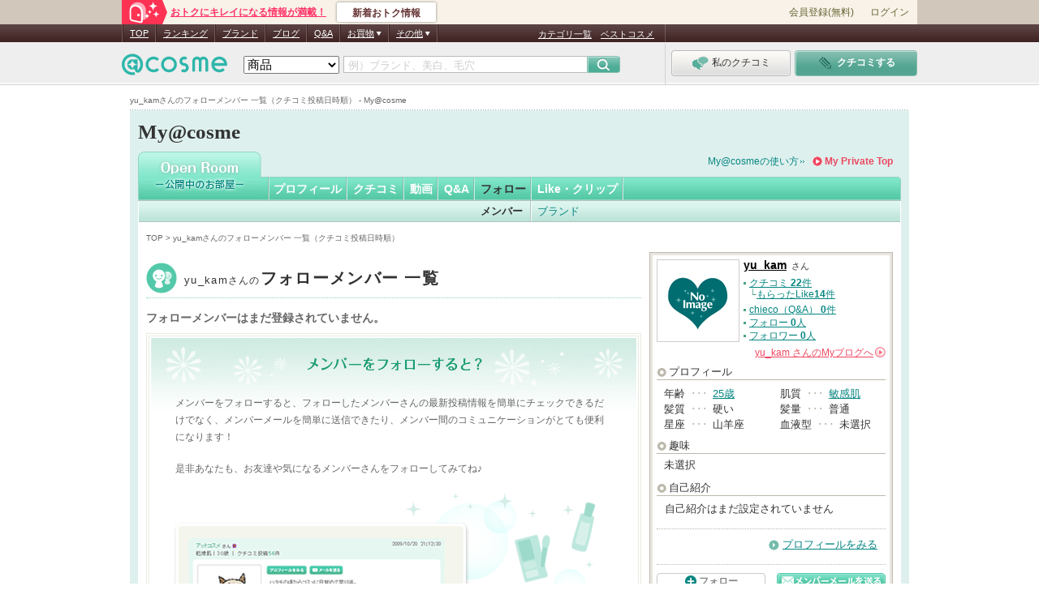

--- FILE ---
content_type: text/css
request_url: https://cache-cdn.cosme.net/css/user/5_1_2_no.css?9389097528ab76dba574a94a3008f6e3e65d0be9
body_size: 768
content:
@charset "Shift_JIS";

@import "mono_commonStyle.css";

body#mem_5_1_2 .defaultMsg {
	margin-bottom: 10px;
	margin-top: 7px;
}

.fmemberList {
	background: url(/images/user/5_1_2_no/ico/bg_ico_memberList.gif) right center no-repeat;
	padding-right: 13px;
	margin-right: 2px;
	text-align: right;
}
	.fmemberList a {
		color: #329d77;
		text-decoration: none;
	}
		.fmemberList a:hover {
			text-decoration: underline;
		}


/* 共通系 ---------------------------------*/
div#titContents {
	width: 610px;
	height: 43px;
	padding-bottom: 1px;
	background: url(/images/user/my_common/border/border_dot_h_9_g.gif) left bottom repeat-x;
	clear: both;
	margin-bottom: 7px;
}
* html div#titContents {
	height: 44px;
}
	div#titContents .titLeft {
		float: left;
	}
	div#titContents .btnRight {
		float: right;
		padding-top: 6px;
	}

/* コンテンツ */

div.captureContents {
	background: #FFFFFF;
	border: 1px #eaeae1 solid;
	padding: 2px;
}
	div.captureContentsIn {
		background: #FFFFFF;
		border: 1px #eaeae1 solid;
		padding: 2px;
	}
		
		/* タイトルエリア */
		div.captureContentsIn .titArea {
			background: url(/images/user/5_1_2_no/bg_titArea.gif) left top no-repeat;
			height: auto;
			min-height: 165px;
		}
		* html div.captureContentsIn .titArea {
			height: 165px;
		}
			div.captureContentsIn .titArea p.tit {
				margin-bottom: 10px;
			}
			div.captureContentsIn .titArea p.txt {
				padding: 0 30px;
				line-height: 1.8;
				margin-bottom: 18px;
			}
			
		div.captureContentsIn .captureList {
			width: 544px;
			height: 878px;
			padding: 0 27px;
			background: url(/images/user/5_1_2_no/bg_captureList.gif) left bottom no-repeat;
		}
		* html div.captureContentsIn .captureList {
			width: 598px;
		}
		@media print {
		div.captureContentsIn .captureList {
			background: none;
		}
		}
			div.captureContentsIn .captureList01 {
				position: relative;
				margin-top: 36px;
				float: left;
				z-index: 1;
			}
			div.captureContentsIn .captureList02 {
				position: relative;
				margin-top: -203px;
				float: right;
				z-index: 2;
			}
			div.captureContentsIn .captureList03 {
				position: relative;
				margin-top: -32px;
				float: left;
				z-index: 3;
			}

		/* 下ボタン */
		.btnAreaB.top {
			padding-top: 30px;
		}
		.btnAreaB.bottom {
			padding-top: 50px;
		}
			.btnAreaB p {
				text-align: center;
			}
			.btnAreaB p.txt {
				line-height: 1.8;
				margin-bottom: 8px;
			}


p.goMemberList_g {
text-align: right;
line-height: 1.2;
padding-right: 8px;
margin-bottom: 13px;
}
p.goMemberList_g a {
background: url(/images/user/5-1-2/ico/ico_square_g.gif) right center no-repeat;
padding-right: 10px;
color: #2f9b77;
}
